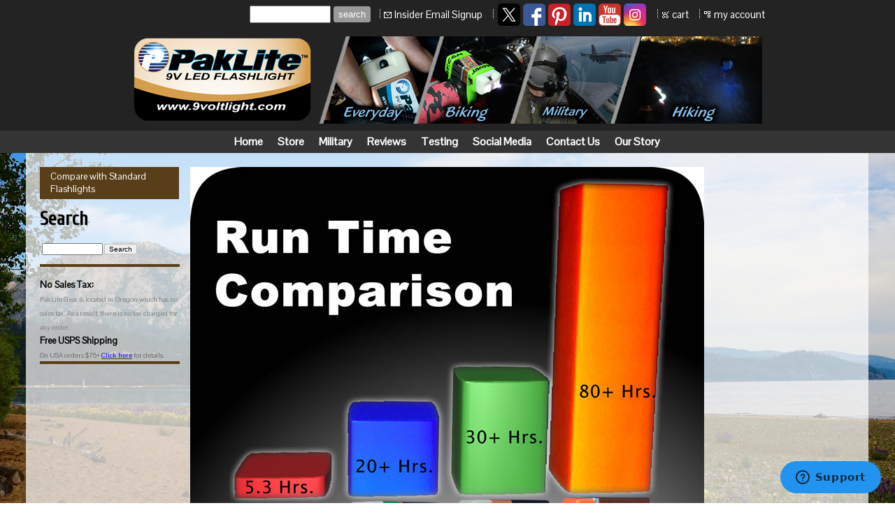

--- FILE ---
content_type: text/html
request_url: https://pak-litegear.com/compare_with_standard_flashlights
body_size: 8546
content:
<!DOCTYPE html>
<html lang="en"><head><meta http-equiv="Content-Type" content="text/html; charset=UTF-8"><title>Pak-Lite's Official Website (9v LED Flashlights) - Compare with Keychain / Standard Flashlights</title>
<META NAME="description" CONTENT="Official Website -- Pak-Lite LED Flashlights snap to the top of a 9v Battery and provide light for up to 1,200 hours. ">
<META NAME="keywords" CONTENT="pak-lite, paklite, Pak-Lite Led Flashlight, nine volt light, LED flashlight, Flashlight,9-volt light, 9V light, 9-Volt Battery, 9-Volt Light, Pacific Crest Trail, PCT, Appellation Trail, AT, black light, Infrared, Night Vision, Pocket Flashlight, Survival Light, Ultraviolet, army light, military light, Paklite Gear, paklitegear">
<style type="text/css">
#esbLayoutMid {width:20%}
#esbLayoutSide {width:40%}
body {margin:0px;border-width:0px;SCROLLBAR-FACE-COLOR:#266a2e;SCROLLBAR-HIGHLIGHT-COLOR:#c6ecca;SCROLLBAR-SHADOW-COLOR:#aaaaaa;SCROLLBAR-3DLIGHT-COLOR:#cccccc; SCROLLBAR-ARROW-COLOR:#ffffff; SCROLLBAR-TRACK-COLOR:#c6ecca; SCROLLBAR-DARKSHADOW-COLOR:#000000}
@media (min-width: 700px){ body {background-image:url('https://pak-litegear.com/zirw/666/i/u/1572720/i/background photos/pak-lite_tahoe_7380.jpg')}}
</style>
<link rel="stylesheet" type="text/css" href="https://pak-litegear.com/zirw/666/i/u/1572720/i/menu/sx.css">
<link rel="shortcut icon" HREF="/i/u/1572720/i/Pak-Lite.ico?abc=1">
<link rel="stylesheet" type="text/css" href="https://fonts.googleapis.com/css?family=Cuprum|Pontano+Sans">
<meta property="og:image" content="https://i.b5z.net/zirw/h499b4/i/u/1572720/i/3d/pak-lite_orange_hand_facebook.jpg"/></head>
<body onLoad="mset();"  bgcolor="#ffffff" text="#444444" >
<a class="skip-main" style="position:absolute;left:-999px" href="#emain">Skip to main content</a><!-- Google Code for Pak-Lite Gear -->
<!-- Google Code for Remarketing Tag -->
<!--------------------------------------------------
Remarketing tags may not be associated with personally identifiable information or placed on pages related to sensitive categories. See more information and instructions on how to setup the tag on: http://google.com/ads/remarketingsetup
--------------------------------------------------->
<script type="text/javascript">
/* <![CDATA[ */
var google_conversion_id = 826610048;
var google_conversion_label = "1qT8CKLJr3kQgKOUigM";
var google_custom_params = window.google_tag_params;
var google_remarketing_only = true;
/* ]]> */
</script>
<script type="text/javascript" src="//www.googleadservices.com/pagead/conversion.js">
</script>
<noscript>
<div style="display:inline;">
<img height="1" width="1" style="border-style:none;" alt="" src="//googleads.g.doubleclick.net/pagead/viewthroughconversion/826610048/?label=1qT8CKLJr3kQgKOUigM&amp;guid=ON&amp;script=0"/>
</div>
</noscript>
<script type="text/javascript">
var msets=false;msetm=true;mindex=0;thispage=0;thisparent=0;popm=false;popa=false;
var irootsite="https://pak-litegear.com/i/u/1572720//i";var siteurl="/";var ilazy=false;
</script>
<script>
var dii=document.images;function mset(){if(typeof (funcOnPageLoad)!="undefined"){funcOnPageLoad()}mbset();var B=thispage;var C=thisparent;if(dii["i"+B]!=null){dii["i"+B].src=bd+"sel_"+B+".gif?r="+Math.floor(Math.random()*100000)}if(C!=0&&dii["i"+C]!=null){dii["i"+C].src=bd+"sel_"+C+".gif"}if(mindex==0){return }var A=irootsite+"/menu/over_";if(msetm&&msetm==true){for(x=1;x<mi.length;x++){i=mi[x];if(i!=null&&typeof (i)!="undefined"){mi[x]=new Image();mi[x].src=A+i+".gif"}}}if(msets&&msets==true){for(x=1;x<ms.length;x++){i=ms[x];if(i!=null&&typeof (i)!="undefined"){ms[x]=new Image();ms[x].src=A+i+".gif"}}}}function ovp(A,B){if(popa){ovpa(A,B)}pom=true}function ot(A,B){if(popa){ota(A,B)}if(popm){otpop(A);return }if(dii["i"+A]==null){return }if(A!=thispage){dii["i"+A].src=bd+A+".gif"}else{dii["i"+A].src=bd+"sel_"+A+".gif"}}function ov(A,B){if(popa){ovpa(A,B)}if(popm){ovpop(A,B);return }dii["i"+A].src=bd+"over_"+A+".gif"}function ezPOpen(A){ezgu(A,"_self","")}function ezgu(B,A,C){window.open(siteurl+B,A,C)}function loadjs(A,E){var D=document;var C,B=D.getElementsByTagName("script")[0];if(D.getElementById(E)){return }var C=D.createElement("script");C.src=A;C.id=E;B.parentNode.insertBefore(C,B)}function dki(A){return document.getElementById(A)}function mbset(){var A=document;var C=dki("eMB");if(window.innerWidth<=700){if(dki("eMF")==null&&C!=null){mbseti()}else{var B=dki("esbQbarSocial");if(B!=null){var D=dki("esbQbarMob");if(D!=null){D.innerHTML='<div class="ii">'+B.innerHTML+"</div>"}}}}}function mbseti(){var Y=document;var A=dki("eMB");var V=Y.createElement("div");V.innerHTML='<div id="eMF"><a href="'+siteurl+"inc/mob?go=full&link="+location.href+'">view full site</a></div>';Y.body.appendChild(V);try{var C=dki("bantable").getAttribute("data-mobsz");if(C!=null&&C=="f"&&dki("esbtLogoDiv")!=null){var S=new Image();S.src=dki("bantable").getAttribute("background");var R=dki("bantable").offsetWidth;var b=S.width;var J=R/b;var F=S.height*J;dki("esbtLogoDiv").style.height=F+"px"}}catch(d){}var c=false;try{var N="<ul>";var U=dki("mu1");if(U!=null){var T=document.getElementsByClassName("esbmu1");for(var O=0;O<T.length;O++){U=T[O];var f=U.childNodes[0];var B=f.childNodes;for(var M=0;M<f.childNodes.length;M++){var W=B[M].childNodes[0];if(M==0&&B[M].getAttribute("class")=="sel"){c=true}N=N+'<li><a href="'+W.getAttribute("href")+'">'+W.innerHTML+"</a>";try{var Q=dki("mobsys");var L=Q.getAttribute("data-ml");if(L!=null&&L>1){var g=W.getAttribute("id");g=g.replace("cua","");g=g.replace("car","");g=g*1;var H=dki("dm"+g);if(H!=null){var K=H.innerHTML;var X=K.indexOf("<ul>");var G=K.indexOf("</ul>");var Z=K.substring(X+4,G);N=N+'<li class="mmsub"><ul class="mmsub">'+Z+"</ul></li>"}}}catch(d){}}}}else{for(var M=0;M<30;M++){var W=dki("ema"+M);if(W!=null){N=N+'<li><a href="'+W.getAttribute("href")+'">'+W.getAttribute("alt")+"</a>";if(M==0&&W.getAttribute("class")=="sel"){c=true}}}}N=N+"</ul>";var P=dki("esbQbarSocial");var E="";if(P!=null){E='<div class="esbQbarSocial">'+P.innerHTML+"</div>"}dki("eMMi").innerHTML=N+E;var D=A.getAttribute("data-homebtn");if(c==false&&D==3){var a=dki("dm"+thispage);if(a==null){a=dki("dmp"+thispage)}if(a==null&&typeof (esbPopMenus)=="undefined"){a=dki("esbMenTab2")}try{var O=dki("dm"+thispagepar);if(O!=null){a=O}}catch(d){}if(a!=null){c=true;N=a.innerHTML;N=N.replace("<table",'<table width="100%"');N=N.replace('id="mu2"',"")}}if(c==true||D==2){var I=dki("content-main");if(I==null){I=dki("content")}if(I!=null){var V=Y.createElement("div");V.setAttribute("class","eMHL");V.setAttribute("id","eMHL");V.innerHTML=N;if(D==null||D=="0"){V.style.display="none"}I.insertBefore(V,I.childNodes[0])}}else{dki("mobBack").style.display="block"}}catch(d){}}function ezMobResize(){try{var B=j$(window).width();if(B<=700){return true}else{return false}}catch(A){}return false}function esbTogMobm(){if(dki("eMF")==null){mbseti()}var A=dki("eMM");if(A.getAttribute("class")==null){A.setAttribute("class","showit")}else{A.removeAttribute("class")}}function onWinLoad(B){var A=window.onload;if(typeof window.onload!="function"){window.onload=B}else{window.onload=function(){if(A){A()}B()}}}var lzio=null;function fixLazy(A){A.src=A.dataset.src;A.classList.remove("lazy");if(lzio!=null){lzio.unobserve(A)}}function setLazy(){var A=[].slice.call(document.querySelectorAll("img.lazy"));A.forEach(function(B){if(lzio!=null){lzio.observe(B)}else{fixLazy(B)}})}if(ilazy==true){document.addEventListener("DOMContentLoaded",function(){if("IntersectionObserver" in window){lzio=new IntersectionObserver(function(A,B){A.forEach(function(C){if(C.isIntersecting){fixLazy(C.target)}})})}else{}setLazy()})};

</script>





<div id="content-top"><table cellpadding=0 cellspacing=0 border=0 width="100%"><tr aid="content-top" style="position:relative"><td class="esbcNoBk" id="esbLayoutSide"></td>
<td class="esbcNoBk" id="esbLayoutMid">
<style type="text/css">
div.qb1 img, div.qb1 a {display:inline-block}
div.qb1 div.qspace {padding-right:3px;}
</style>
<div class="qb1" style="margin-bottom:0px;position:relative;" align="right">
<script defer src="https://pak-litegear.com/zirw/h499b4/i/t/w/script/s.js"></script>

<script type="text/javascript">
  function bsSearchSubmit(e)
  {
     var bs=document.getElementById(e)
     if(bs!=null && bs.value=="")
        bs.focus()
     else
        {
        var s=bs.value
        location.href=siteurl+"inc/searchResults?s="+s
        }
  return true
  }
</script>
<table cellpadding=0 cellspacing=0 border=0 style="width:100%"><tr>
<td align="right">
<table id="qbtbl" style="margin-left:auto"><tr><td id="qbi0" class="qbi"><div class="qbSearchForm"><form action="post" style="margin-top:0;margin-bottom:0" name=qbsrch6734 onsubmit="dosearch(this,'1','/inc/searchresults');return false;" ><input class="esbQbSearch" id="bsSearch1" type=text size=10 name="stext"><input class="esbQbSearchBtn" type=submit value="search"></form></div></td><td><div class="qspace"><img src="https://pak-litegear.com/zirw/666/i/t/w/rnddot.gif" alt="" width=1 height=1></div></td><td><div class="qdiv"><img src="https://pak-litegear.com/zirw/666/i/u/1572720/i/menu/div6734.gif" alt="" border=0></div></td><td id="qbi1" class="qbi"><div class="qico"><img src="https://pak-litegear.com/zirw/666/i/u/1572720/i/menu/qb47876.gif" alt="" border=0></td><td><a href="http://www.9voltlight.com/inc/UserReg" target="nww">Insider Email Signup</a></td><td><div class="qspace"><img src="https://pak-litegear.com/zirw/666/i/t/w/rnddot.gif" alt="" width=1 height=1></div></td><td><div class="qdiv"><img src="https://pak-litegear.com/zirw/666/i/u/1572720/i/menu/div6734.gif" alt="" border=0></div></td><td id="qbi2" class="qbi"><style type="text/css">
div.esbQbarSocial img, div.esbQbarSocial a {display:block;}
div.esbQbarSocial img {width:32x32px}
</style>
<div id="esbQbarSocial" class="esbQbarSocial"><table cellpadding=0 cellspacing=0 border=0><tr>
<td><a href="http://twitter.com/PakLiteGear" target="twitter" ><img src="https://pak-litegear.com/zirw/h499b4/i/t/w/integration/social/icons/fcsq1/tw_32x32.png" alt="our twitter" border=0></a></td><td><a href="http://www.facebook.com/PakLiteGear" target="facebook" ><img  src="https://pak-litegear.com/zirw/h499b4/i/t/w/integration/social/icons/fcsq1/fb_32x32.png" alt="our facebook page" border=0></a></td>

<td><a href="http://pinterest.com/paklitegear" target="pint" ><img src="https://pak-litegear.com/zirw/h499b4/i/t/w/integration/social/icons/fcsq1/pi_32x32.png" alt="pintrest" border=0></a></td><td><a href="http://www.linkedin.com/company/paklite-gear" target="lnnt" ><img src="https://pak-litegear.com/zirw/h499b4/i/t/w/integration/social/icons/fcsq1/li_32x32.png" alt="linkdin" border=0></a></td>


<td><a href="http://www.youtube.com/paklitegear" target="ytub"><img src="https://pak-litegear.com/zirw/h499b4/i/t/w/integration/social/icons/fcsq1/yt_32x32.png" alt="youtube" border=0></a></td><td><a href="http://www.instagram.com/paklitegear/" target="igram"><img src="https://pak-litegear.com/zirw/h499b4/i/t/w/integration/social/icons/fcsq1/ig_32x32.png" alt="instagram" border=0></a></td>


</tr></table></div>



</td><td><div class="qspace"><img src="https://pak-litegear.com/zirw/666/i/t/w/rnddot.gif" alt="" width=1 height=1></div></td><td><div class="qdiv"><img src="https://pak-litegear.com/zirw/666/i/u/1572720/i/menu/div6734.gif" alt="" border=0></div></td><td id="qbi3" class="qbi"><div class="qico"><img src="https://pak-litegear.com/zirw/666/i/u/1572720/i/menu/qb8651.gif" alt="" border=0></td><td><a  id="cartlink" href="/storeCart">cart</a></td><td><div class="qspace"><img src="https://pak-litegear.com/zirw/666/i/t/w/rnddot.gif" alt="" width=1 height=1></div></td><td><div class="qdiv"><img src="https://pak-litegear.com/zirw/666/i/u/1572720/i/menu/div6734.gif" alt="" border=0></div></td><td id="qbi4" class="qbi"><div class="qico"><img src="https://pak-litegear.com/zirw/666/i/u/1572720/i/menu/qb47904.gif" alt="" border=0></td><td><a href="/inc/account/main">my account</a></td></tr></table>
</td></tr></table>

</div>





<div class="esbTop"><div id="esbtLogo">
<div id="esbLogoWrap" style="text-align:center"><table cellpadding=0 cellspacing=0 width="100%" style="margin:auto">
<tr><td align="center"><a href="/home"><img src="https://pak-litegear.com/i/u/1572720/i/Pak-Lite_banner_2014.png" border=0 alt="Home" ></a></td></tr>
</table></div></div></div></td><td class="esbcNoBk" id="esbLayoutSide"></td></tr>
</table>
</div>
<table cellpadding=0 cellspacing=0 border=0 width="100%">
<tr class="esbcMenuBar"><td></td><td><div id="esbtMenu0i"></div><div id="esbtMenu0"><SCRIPT type="text/javascript">
dimg=document.images;
var bd='https://pak-litegear.com/i/u/1572720/i/menu/';
thispage=177;
</script>
<table cellpadding=0 cellspacing=0 border=0 id="esbMenTab1"><tr><td><div class="esbmu1" id="mu1"><ul><li id="cu0" ><a id="cua410"  href="/home" onMouseOut="ot(410,0)" onMouseOver="ovp(410,0);"><span>Home</span></a></li><li id="cu1" ><a id="cua141"  href="http://www.9voltlight.com/white_led_flashlights" onMouseOut="ot(141,0)" onMouseOver="ovp(141,0);"><span>Store</span></a></li><li id="cu2" ><a id="cua22031"  href="/military" onMouseOut="ot(22031,0)" onMouseOver="ovp(22031,0);"><span>Military</span></a></li><li id="cu3" ><a id="cua4277"  href="/reviews" onMouseOut="ot(4277,0)" onMouseOver="ovp(4277,0);"><span>Reviews</span></a></li><li id="cu4" ><a id="cua178"  href="/testing" onMouseOut="ot(178,0)" onMouseOver="ovp(178,0);"><span>Testing</span></a></li><li id="cu5" ><a id="cua45441"  href="/social_media" onMouseOut="ot(45441,0)" onMouseOver="ovp(45441,0);"><span>Social Media</span></a></li><li id="cu6" ><a id="cua30"  href="/contact_us" onMouseOut="ot(30,0)" onMouseOver="ovp(30,0);"><span>Contact Us</span></a></li><li id="cu7" class="last" ><a id="cua10234" class="last"  href="/our_story" onMouseOut="ot(10234,0)" onMouseOver="ovp(10234,0);"><span>Our Story</span></a></li></ul></div></td></tr></table></div></td><td></td></tr>
<tr><td id="esbLayoutSide"></td><td id="esbLayoutMid">
<div class="esbContent">
<table width="100%" cellpadding=0 cellspacing=0 border=0><tr><td><div class="esbBanner"><style type="text/css">
div#esbtBan {display:none;margin-bottom:0px;}
</style>
</div></td></tr></table>
<a name="emain"></a><div id="content"><table width=100% cellpadding=0 cellspacing=0 border=0 id="content-table"><tr><td id="content-td" class="content-td-left" valign="top" width="1%"><div class="content-sec" id="content-left"><div id="menu-sub"><style type="text/css">
div#mu2 li {display:block;}
</style><table cellpadding=0 cellspacing=0 border=0 width="100%" id="esbMenTab2"><tr><td><div class="esbmu2" id="mu2"><ul><li id="cu0" class="sel last" ><a id="cua177" class="sel last"  href="/compare_with_standard_flashlights" onMouseOut="ot(177,1)" onMouseOver="ovp(177,1);"><span>Compare with Standard Flashlights</span></a></li></ul></div></td></tr></table>
<script type="text/javascript">
thisparent=178;
</script>
</div><div id="sbar-lt"><div class="sbar" id="sbar-lt-sitet"><div align=left id="comp47875" class="esbSec" style="margin-bottom:5px">
<style type="text/css">
div.esbStoreBarSec {margin-bottom:10px}
div.esbStoreBar ul.linklist {margin-left:0px;padding:0px;}
div.esbStoreBar ul.linklist li {margin:0px;padding:0px;list-style-type:none;margin-top:2px}
div.esbStoreBar ul.linklist a {width:100%;text-decoration:none}

div.esbStoreBarSec ul.esbStoreExlist {margin-left:25px}
div.esbStoreBarSec ul.esbStoreExlist li {list-style-type:disc;}
div.esbStoreBarSec ul.top {amargin-left:0px;}
</style>
<div class="esbStoreBar">
<div class="esbStoreBarSec">
<div class="esbTitleSec">
<div class="esbH1">Search</div>


</div>

<form name="ssidesrch" style="margin:0px" onsubmit="dosearch(this,'1','/inc/searchresults');return false;">
<table><tr><td><input type="text" name=stext style="font-size:10px;10pt" size="12" value=""><font size=1>&nbsp;</font><input type=button style="font-size:10px;border:1px solid #c0c0c0" value="Search" onclick="dosearch(this.form,'1','/inc/searchresults')"></td></tr></table>
</form>



</div>
</div>

<div class="esbStoreBar">
</div>
</div>
<div align=left id="comp47878" class="esbSec" style="margin-bottom:5px">
<div style="border-top:4px solid #593e1a"></div>


</div>
<div align=left id="comp46600" class="esbSec" style="margin-bottom:5px">
<div class="esbMod"><div class="esbModtx">
<div class="t2 xtx"><table align="left" border="0" cellpadding="0" cellspacing="0" height="" width="">
	<tbody>
		<tr>
			<td><span style="color:#000000;"><span style="font-size: small;"><strong>No Sales Tax: </strong></span></span></td>
		</tr>
		<tr>
			<td><span style="color:#808080;"><span style="font-size: x-small;">PakLite Gear is located in Oregon which has no sales tax. As a result, there is no tax charged for any order.</span></span></td>
		</tr>
		<tr>
			<td><span style="color:#000000;"><span style="font-size: small;"><strong>Free USPS Shipping </strong></span></span></td>
		</tr>
		<tr>
			<td><span style="font-size:x-small;"><span style="color:#696969;">On USA orders $75+ </span><u><a href="shipping_info" onclick="ezgu('shipping_info','_self');return false;"><span style="color:#0000FF;">Click here</span></a></u><span style="color:#696969;"> for details.</span></span></td>
		</tr>
	</tbody>
</table>

<p></p>
</div>



</div>
</div>

</div>
<div align=left id="comp50622" class="esbSec" style="margin-bottom:5px">
<div style="border-top:4px solid #593e1a"></div>


</div>
</div><div class="sbar" id="sbar-lt-page"></div>
<div class="sbar" id="sbar-lt-site"></div>


<div id="esbSideSpaceLeft"><img src="https://pak-litegear.com/zirw/h499b4/i/t/w/rnddot.gif" height="1" alt="" style="display:block" height="1" width="200"></div></div></div></td>

<td width=98% valign="top" id="content-td"><div class="content-sec" id="content-main"><div>

<table width="100%" class="esmF" cellpadding=0 cellspacing=0 border=0 style="margin-bottom:0"><tr>
<td >
<div align=left id="comp33700" class="esbSec" style="margin-bottom:5px">
<a href="http://www.9voltlight.com/pak_lite_general_purpose_">
<img src="https://pak-litegear.com/i/u/1572720/i/3d/large/pak-lite_runtime_graph.jpg" border="0" class="ic" alt=""  width=735 height=598></a>
</div>
<div align=left id="comp37121" class="esbSec" style="margin-bottom:5px">
<div class="esbMod"><div class="esbModtx">
<div class="t2 xtx">Run-times compared are at max brightness setting. Some Pak-Lite models include a low mode for extended run-times</div>



</div>
</div>

</div>

</td></tr></TABLE>
<table width="100%" class="esmT esmF eslRw2" cellpadding=0 cellspacing=0 border=0><tr  class="esmR">
<td valign=top class="esmD" width=50%>
<div class="esmCol" style="margin-right:20px;height:100%"></div>
</td>
<td valign=top  class="esmD" width=50%>
<div class="esmCol" style="margin-left:20px;height:100%"></div>
</td></tr></TABLE>
<table width="100%" class="esmF" cellpadding=0 cellspacing=0 border=0 style="margin-top:0;margin-bottom:0;">
<tr><td >

</td></tr></table>
</div></td><td width="1%" id="content-td" class="content-td-right" valign="top"><div class="content-sec" id="content-right"><div id="sbar-rt">
<div class="sbar" id="sbar-rt-sitet"></div>
<div class="sbar" id="sbar-rt-page"></div>
<div class="sbar" id="sbar-rt-site"><div align=left id="comp64060" class="esbSec" style="margin-bottom:5px">
<div class="esbMod"><div class="esbModtx">
<div class="t2 xtx"><!-- Start of paklitegear Zendesk Widget script --><script id="ze-snippet" src="https://static.zdassets.com/ekr/snippet.js?key=ae944498-027c-4f46-85be-b3afc3d5c7f0"> </script><!-- End of paklitegear Zendesk Widget script --></div>



</div>
</div>

</div>
</div>


<div id="esbSideSpaceRight"><img src="https://pak-litegear.com/zirw/h499b4/i/t/w/rnddot.gif" height="1" alt="" style="display:block" width="200"></div></div>


</div></td></tr></table></div>

<div align="center" id="fmenu-wrap"><span id="fmenu"><ul></ul></span></div>






</div>
</td><td></td></tr>
<tr><td></td><td>
<div id="ftext-wrap">

<span id="ftext">

<div style="text-align:center;">
<div class="esbFL"></div>
<table align="center" border="1" cellpadding="1" cellspacing="1" height="214" width="600">
	<tbody>
		<tr>
			<td style="text-align: center; vertical-align: top; background-color: rgb(30, 30, 32);">
			<p style="font-family: Times; font-size: medium; text-align: center;"></p>

			<table align="center" border="0" cellpadding="1" cellspacing="1" height="203" style="width:900px;" width="599">
				<tbody>
					<tr>
						<td style="text-align: left; vertical-align: top;">
						<p><span style="color:#A9A9A9;"><span style="font-size:medium;">Information:</span></span></p>

						<ul>
							<li><span style="font-size:small;"><a href="/privacy_terms_of_use" onclick="ezgu('privacy_terms_of_use','_self');return false;"><span style="color:#A9A9A9;">Privacy Policy</span></a></span></li>
							<li><span style="font-size:small;"><a href="/site_map1" onclick="ezgu('site_map1','_self');return false;"><span style="color:#A9A9A9;">Site Map</span></a></span></li>
							<li><span style="font-size:small;"><a href="/contact_us" onclick="ezgu('contact_us','_self');return false;"><span style="color:#A9A9A9;">Contact Us</span></a></span></li>
							<li><span style="font-size:small;"><a href="/guest_book" onclick="ezgu('guest_book','_self');return false;"><span style="color:#A9A9A9;">View Guest Book</span></a></span></li>
							<li><span style="font-size:small;"><a href="/press_coverage" onclick="ezgu('press_coverage','_self');return false;"><span style="color:#A9A9A9;">Reviews</span></a></span></li>
						</ul>
						</td>
						<td style="text-align: left; vertical-align: top;">
						<p><span style="color:#A9A9A9;"><span style="font-size:medium;">Why buy from us:</span></span></p>

						<ul>
							<li><span style="font-size:small;"><a href="/media_kit" onclick="ezgu('media_kit','_self');return false;"><span style="color:#A9A9A9;">About Us</span></a></span></li>
							<li><span style="font-size:small;"><a href="/contact_us" onclick="ezgu('contact_us','_self');return false;" target="_self"><span style="color:#A9A9A9;">Customer Service</span></a></span></li>
							<li><span style="font-size:small;"><a href="/media_kit" onclick="ezgu('media_kit','_self');return false;" target="_self"><span style="color:#A9A9A9;">Quality Control</span></a></span></li>
							<li><span style="font-size:small;"><a href="https://patft.uspto.gov/netacgi/nph-Parser?Sect2=PTO1&amp;Sect2=HITOFF&amp;p=1&amp;u=/netahtml/PTO/search-bool.html&amp;r=1&amp;f=G&amp;l=50&amp;d=PALL&amp;RefSrch=yes&amp;Query=PN/6511202" target="_blank"><span style="color:#A9A9A9;">Patented Design</span></a></span></li>
							<li><span style="font-size:small;"><a href="https
://www.9voltlight.com/warranty"><span style="color:#A9A9A9;">Warranty</span></a></span><br />
							&nbsp;</li>
						</ul>
						</td>
						<td style="text-align: left; vertical-align: top;">
						<p style="text-align: left;"><span style="color:#A9A9A9;"><span style="font-size:medium;">My account:</span></span></p>

						<ul>
							<li style="text-align: left;"><span style="font-size:small;"><a href="https://www.9voltlight.com/inc/account/main"><span style="color:#A9A9A9;">Sign In</span></a></span></li>
							<li style="text-align: left;"><span style="font-size:small;"><a href="https://www.9voltlight.com/storeCart"><span style="color:#A9A9A9;">View Cart</span></a></span></li>
							<li style="text-align: left;"><span style="font-size:small;"><a href="/contact_us" onclick="ezgu('contact_us','_self');return false;" target="_self"><span style="color:#A9A9A9;">Track My Order</span></a></span></li>
							<li style="text-align: left;"><span style="font-size:small;"><a href="https://www.9voltlight.com/inc/UserReg"><span style="color:#A9A9A9;">Signup for Newsletter</span></a></span></li>
						</ul>

						<p style="text-align: left;"></p>

						<p style="text-align: left;"></p>
						</td>
						<td>
						<p style="text-align: left;"><span style="font-size:medium;"><a href="/contact_us" onclick="ezgu('contact_us','_self');return false;"><span style="color:#A9A9A9;">Contact Us</span></a><span style="color:#A9A9A9;">:&nbsp;</span></span></p>

						<ul>
							<li style="text-align: left;"><span style="font-size:small;"><span style="color:#A9A9A9;">Email: </span><a href="/contact_us" onclick="ezgu('contact_us','_self');return false;"><span style="color:#A9A9A9;">Support</span></a><span style="color:#A9A9A9;">&nbsp;or </span><a href="/dealer_kit" onclick="ezgu('dealer_kit','_self');return false;"><span style="color:#A9A9A9;">Sales</span></a><span style="color:#A9A9A9;"> (dealers)</span></span></li>
							<li style="text-align: left;"><span style="color:#A9A9A9;"><span style="font-size:small;">p.&nbsp;877.715.4448</span></span></li>
							<li style="text-align: left;"><a href="https://www.facebook.com/paklitegear/"><span style="color:#A9A9A9;"><span style="font-size:small;">Facebook</span></span></a></li>
							<li style="text-align: left;"><a href="https://www.instagram.com/paklitegear/?ref=badge" target="_blank"><span style="color:#A9A9A9;"><span style="font-size:small;">Instagram</span></span></a></li>
							<li style="text-align: left;"><a href="https://twitter.com/PakLiteGear" target="_blank"><span style="color:#A9A9A9;"><span style="font-size:small;">Twitter</span></span></a></li>
							<li style="text-align: left;"><a href="https://www.youtube.com/c/paklitegear" target="_blank"><span style="color:#A9A9A9;"><span style="font-size:small;">YouTube</span></span></a></li>
							<li style="text-align: left;"><a href="https://www.9voltlight.com/inc/refemail" onclick="window.open(this.href, '', 'resizable=yes,status=no,location=no,toolbar=no,menubar=yes,fullscreen=no,scrollbars=no,dependent=no,width=700,left=middle,height=600'); return false;"><span style="color:#A9A9A9;"><span style="font-size:small;">Send Page to a friend</span></span></a></li>
						</ul>

						<p style="text-align: left;"></p>

						<p style="text-align: left;"></p>

						<p style="text-align: left;"></p>

						<p style="text-align: left;"></p>

						<p style="text-align: left;"></p>
						</td>
					</tr>
				</tbody>
			</table>

			<p style="font-family: Times; font-size: medium; text-align: left;"></p>

			<div align="center">
			<p></p>

			<table align="center" border="0" cellpadding="5" cellspacing="1">
				<tbody>
					<tr>
						<td style="vertical-align: bottom;">
						<p></p>

						<table align="center" border="0" cellpadding="0" cellspacing="0">
							<tbody>
								<tr>
									<td style="text-align: center;">
									<p></p>

									<p><a href="https://9vlight.com/128_bit_ssl_shopping_cart" target="_self"><span style="color:#A9A9A9;">SSL Certification</span></a></p>
									</td>
								</tr>
								<tr>
									<td style="vertical-align: bottom;">
									<p><a href="https://9vlight.com/128_bit_ssl_shopping_cart"><img alt="" src="https://i.b5z.net/i/u/1572720/i/ec/visa-logo.png" style="font-size: 12pt; text-align: center;" /><img alt="" src="https://i.b5z.net/i/u/1572720/i/ec/mastercard-logo.png" style="font-size: 12pt;" /></a></p>

									<p><a href="https://9vlight.com/128_bit_ssl_shopping_cart"><img alt="" src="https://i.b5z.net/i/u/1572720/i/ec/discover-logo.png" style="font-size: 12pt;" /><img alt="" src="https://i.b5z.net/i/u/1572720/i/ec/paypal-logo.png" style="color: rgb(86, 88, 103); text-align: center;" /></a></p>
									</td>
								</tr>
							</tbody>
						</table>
						&nbsp;

						<p></p>
						</td>
						<td style="vertical-align: bottom;">&nbsp; &nbsp; &nbsp; &nbsp; &nbsp; &nbsp;&nbsp;</td>
						<td>
						<p style="text-align: center;"><a href="/white_led_flashlights" onclick="ezgu('white_led_flashlights','_self');return false;"><img alt="" src="https://i.b5z.net/i/u/1572720/i/logo/pak-lite_logo_skyblue.png" /></a><br />
						<span style="color:#A9A9A9;">Pak-Lite Gear, LLC - PO Box 365, Sunny Valley, OR 97497</span></p>

						<p style="text-align: center;"><span style="color:#A9A9A9;">Order Toll Free:&nbsp;877-715-4448</span></p>
						</td>
						<td>
						<p style="text-align: center;"><span style="color:#00FF00;">Pak-Lite&#39;s Solar Array&nbsp;<br />
						for Admin and&nbsp;Production</span></p>

						<p style="text-align: center;"><a href="/solar_power" onclick="ezgu('solar_power','_self');return false;" target="_self"><span style="color:#00FF00;"><img alt="" src="https://i.b5z.net/i/u/1572720/i/pak-lite_world/photo.jpg" style="font-size: 12pt; text-align: center;" /></span></a></p>
						</td>
					</tr>
				</tbody>
			</table>
			</div>

			<p style="font-size: medium;"><span style="font-family: Times; color: rgb(169, 169, 169);"><font size="1">&nbsp;&copy; 2022&nbsp;Paklite Gear, LLC<font size="1">. A</font>ll rights reserved. Lovingly made in Oregon</font> <font class="df" size="2"><font size="1">with US and foreign parts. &nbsp;</font></font></span><br />
			<span style="font-size: x-small;"><span style="color: rgb(169, 169, 169);">*<font face="Times">Priority Mail&reg; is a registered trademark of the United States Postal Service.</font></span></span></p>
			</td>
		</tr>
	</tbody>
</table>

<p></p>

</div>


</span>

<div id="powered" class="footdk"></div>
</div>










<div class="esbWfx" style="height:1px;width:780"><img src="https://pak-litegear.com/zirw/h499b4/i/t/w/rnddot.gif" width="780" height="1"></div>
</td><td id="esbLayoutSide"></td></tr></table>
�<P>�<P>

</body>
</html>





